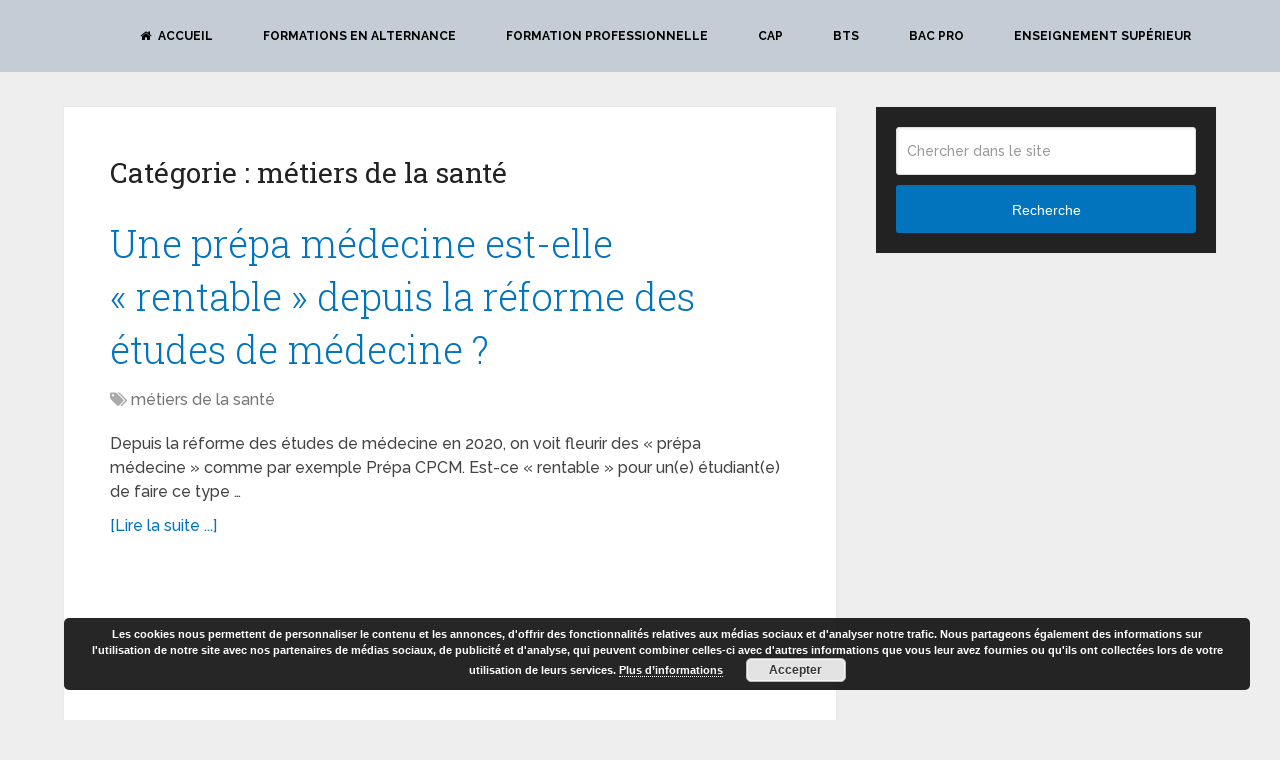

--- FILE ---
content_type: text/html; charset=UTF-8
request_url: https://www.formation-et-cours.com/category/metiers-de-la-sante/
body_size: 17287
content:
<!DOCTYPE html>
<html class="no-js" dir="ltr" lang="fr-FR" prefix="og: https://ogp.me/ns#">

<head itemscope itemtype="http://schema.org/WebSite">
	<meta charset="UTF-8">
	<!-- Always force latest IE rendering engine (even in intranet) & Chrome Frame -->
	<!--[if IE ]>
	<meta http-equiv="X-UA-Compatible" content="IE=edge,chrome=1">
	<![endif]-->
	<link rel="profile" href="https://gmpg.org/xfn/11" />
	
					<link rel="icon" href="https://www.formation-et-cours.com/wp-content/uploads/2012/10/formation-cours.jpg" type="image/x-icon" />
		
					<!-- IE10 Tile.-->
			<meta name="msapplication-TileColor" content="#FFFFFF">
			<meta name="msapplication-TileImage" content="https://www.formation-et-cours.com/wp-content/uploads/2012/10/formation-cours.jpg">
		
					<!--iOS/android/handheld specific -->
			<link rel="apple-touch-icon-precomposed" href="https://www.formation-et-cours.com/wp-content/uploads/2012/10/formation-cours.jpg" />
		
					<meta name="viewport" content="width=device-width, initial-scale=1">
			<meta name="apple-mobile-web-app-capable" content="yes">
			<meta name="apple-mobile-web-app-status-bar-style" content="black">
		
							
		<meta itemprop="name" content="FORMATION ET COURS" />

					<link rel="pingback" href="https://www.formation-et-cours.com/xmlrpc.php" />
	<title>métiers de la santé - FORMATION ET COURS</title>

		<!-- All in One SEO Pro 4.9.3 - aioseo.com -->
	<link rel="canonical" href="https://www.formation-et-cours.com/category/metiers-de-la-sante/" />
	<link rel="next" href="https://www.formation-et-cours.com/category/metiers-de-la-sante/page/2/" />
	<meta name="generator" content="All in One SEO Pro (AIOSEO) 4.9.3" />
		<meta property="og:locale" content="fr_FR" />
		<meta property="og:site_name" content="FORMATION ET COURS -" />
		<meta property="og:type" content="article" />
		<meta property="og:title" content="métiers de la santé - FORMATION ET COURS" />
		<meta property="og:url" content="https://www.formation-et-cours.com/category/metiers-de-la-sante/" />
		<meta name="twitter:card" content="summary_large_image" />
		<meta name="twitter:title" content="métiers de la santé - FORMATION ET COURS" />
		<script type="application/ld+json" class="aioseo-schema">
			{"@context":"https:\/\/schema.org","@graph":[{"@type":"BreadcrumbList","@id":"https:\/\/www.formation-et-cours.com\/category\/metiers-de-la-sante\/#breadcrumblist","itemListElement":[{"@type":"ListItem","@id":"https:\/\/www.formation-et-cours.com#listItem","position":1,"name":"Accueil","item":"https:\/\/www.formation-et-cours.com","nextItem":{"@type":"ListItem","@id":"https:\/\/www.formation-et-cours.com\/category\/metiers-de-la-sante\/#listItem","name":"m\u00e9tiers de la sant\u00e9"}},{"@type":"ListItem","@id":"https:\/\/www.formation-et-cours.com\/category\/metiers-de-la-sante\/#listItem","position":2,"name":"m\u00e9tiers de la sant\u00e9","previousItem":{"@type":"ListItem","@id":"https:\/\/www.formation-et-cours.com#listItem","name":"Accueil"}}]},{"@type":"CollectionPage","@id":"https:\/\/www.formation-et-cours.com\/category\/metiers-de-la-sante\/#collectionpage","url":"https:\/\/www.formation-et-cours.com\/category\/metiers-de-la-sante\/","name":"m\u00e9tiers de la sant\u00e9 - FORMATION ET COURS","inLanguage":"fr-FR","isPartOf":{"@id":"https:\/\/www.formation-et-cours.com\/#website"},"breadcrumb":{"@id":"https:\/\/www.formation-et-cours.com\/category\/metiers-de-la-sante\/#breadcrumblist"}},{"@type":"Organization","@id":"https:\/\/www.formation-et-cours.com\/#organization","name":"FORMATION ET COURS","url":"https:\/\/www.formation-et-cours.com\/"},{"@type":"WebSite","@id":"https:\/\/www.formation-et-cours.com\/#website","url":"https:\/\/www.formation-et-cours.com\/","name":"FORMATION ET COURS","inLanguage":"fr-FR","publisher":{"@id":"https:\/\/www.formation-et-cours.com\/#organization"}}]}
		</script>
		<!-- All in One SEO Pro -->

<script type="text/javascript">document.documentElement.className = document.documentElement.className.replace( /\bno-js\b/,'js' );</script><link rel='dns-prefetch' href='//www.formation-et-cours.com' />
<link rel="alternate" type="application/rss+xml" title="FORMATION ET COURS &raquo; Flux" href="https://www.formation-et-cours.com/feed/" />
<link rel="alternate" type="application/rss+xml" title="FORMATION ET COURS &raquo; Flux des commentaires" href="https://www.formation-et-cours.com/comments/feed/" />
<link rel="alternate" type="application/rss+xml" title="FORMATION ET COURS &raquo; Flux de la catégorie métiers de la santé" href="https://www.formation-et-cours.com/category/metiers-de-la-sante/feed/" />
<style id='wp-img-auto-sizes-contain-inline-css' type='text/css'>
img:is([sizes=auto i],[sizes^="auto," i]){contain-intrinsic-size:3000px 1500px}
/*# sourceURL=wp-img-auto-sizes-contain-inline-css */
</style>
<style id='wp-emoji-styles-inline-css' type='text/css'>

	img.wp-smiley, img.emoji {
		display: inline !important;
		border: none !important;
		box-shadow: none !important;
		height: 1em !important;
		width: 1em !important;
		margin: 0 0.07em !important;
		vertical-align: -0.1em !important;
		background: none !important;
		padding: 0 !important;
	}
/*# sourceURL=wp-emoji-styles-inline-css */
</style>
<style id='wp-block-library-inline-css' type='text/css'>
:root{--wp-block-synced-color:#7a00df;--wp-block-synced-color--rgb:122,0,223;--wp-bound-block-color:var(--wp-block-synced-color);--wp-editor-canvas-background:#ddd;--wp-admin-theme-color:#007cba;--wp-admin-theme-color--rgb:0,124,186;--wp-admin-theme-color-darker-10:#006ba1;--wp-admin-theme-color-darker-10--rgb:0,107,160.5;--wp-admin-theme-color-darker-20:#005a87;--wp-admin-theme-color-darker-20--rgb:0,90,135;--wp-admin-border-width-focus:2px}@media (min-resolution:192dpi){:root{--wp-admin-border-width-focus:1.5px}}.wp-element-button{cursor:pointer}:root .has-very-light-gray-background-color{background-color:#eee}:root .has-very-dark-gray-background-color{background-color:#313131}:root .has-very-light-gray-color{color:#eee}:root .has-very-dark-gray-color{color:#313131}:root .has-vivid-green-cyan-to-vivid-cyan-blue-gradient-background{background:linear-gradient(135deg,#00d084,#0693e3)}:root .has-purple-crush-gradient-background{background:linear-gradient(135deg,#34e2e4,#4721fb 50%,#ab1dfe)}:root .has-hazy-dawn-gradient-background{background:linear-gradient(135deg,#faaca8,#dad0ec)}:root .has-subdued-olive-gradient-background{background:linear-gradient(135deg,#fafae1,#67a671)}:root .has-atomic-cream-gradient-background{background:linear-gradient(135deg,#fdd79a,#004a59)}:root .has-nightshade-gradient-background{background:linear-gradient(135deg,#330968,#31cdcf)}:root .has-midnight-gradient-background{background:linear-gradient(135deg,#020381,#2874fc)}:root{--wp--preset--font-size--normal:16px;--wp--preset--font-size--huge:42px}.has-regular-font-size{font-size:1em}.has-larger-font-size{font-size:2.625em}.has-normal-font-size{font-size:var(--wp--preset--font-size--normal)}.has-huge-font-size{font-size:var(--wp--preset--font-size--huge)}.has-text-align-center{text-align:center}.has-text-align-left{text-align:left}.has-text-align-right{text-align:right}.has-fit-text{white-space:nowrap!important}#end-resizable-editor-section{display:none}.aligncenter{clear:both}.items-justified-left{justify-content:flex-start}.items-justified-center{justify-content:center}.items-justified-right{justify-content:flex-end}.items-justified-space-between{justify-content:space-between}.screen-reader-text{border:0;clip-path:inset(50%);height:1px;margin:-1px;overflow:hidden;padding:0;position:absolute;width:1px;word-wrap:normal!important}.screen-reader-text:focus{background-color:#ddd;clip-path:none;color:#444;display:block;font-size:1em;height:auto;left:5px;line-height:normal;padding:15px 23px 14px;text-decoration:none;top:5px;width:auto;z-index:100000}html :where(.has-border-color){border-style:solid}html :where([style*=border-top-color]){border-top-style:solid}html :where([style*=border-right-color]){border-right-style:solid}html :where([style*=border-bottom-color]){border-bottom-style:solid}html :where([style*=border-left-color]){border-left-style:solid}html :where([style*=border-width]){border-style:solid}html :where([style*=border-top-width]){border-top-style:solid}html :where([style*=border-right-width]){border-right-style:solid}html :where([style*=border-bottom-width]){border-bottom-style:solid}html :where([style*=border-left-width]){border-left-style:solid}html :where(img[class*=wp-image-]){height:auto;max-width:100%}:where(figure){margin:0 0 1em}html :where(.is-position-sticky){--wp-admin--admin-bar--position-offset:var(--wp-admin--admin-bar--height,0px)}@media screen and (max-width:600px){html :where(.is-position-sticky){--wp-admin--admin-bar--position-offset:0px}}

/*# sourceURL=wp-block-library-inline-css */
</style><style id='wp-block-heading-inline-css' type='text/css'>
h1:where(.wp-block-heading).has-background,h2:where(.wp-block-heading).has-background,h3:where(.wp-block-heading).has-background,h4:where(.wp-block-heading).has-background,h5:where(.wp-block-heading).has-background,h6:where(.wp-block-heading).has-background{padding:1.25em 2.375em}h1.has-text-align-left[style*=writing-mode]:where([style*=vertical-lr]),h1.has-text-align-right[style*=writing-mode]:where([style*=vertical-rl]),h2.has-text-align-left[style*=writing-mode]:where([style*=vertical-lr]),h2.has-text-align-right[style*=writing-mode]:where([style*=vertical-rl]),h3.has-text-align-left[style*=writing-mode]:where([style*=vertical-lr]),h3.has-text-align-right[style*=writing-mode]:where([style*=vertical-rl]),h4.has-text-align-left[style*=writing-mode]:where([style*=vertical-lr]),h4.has-text-align-right[style*=writing-mode]:where([style*=vertical-rl]),h5.has-text-align-left[style*=writing-mode]:where([style*=vertical-lr]),h5.has-text-align-right[style*=writing-mode]:where([style*=vertical-rl]),h6.has-text-align-left[style*=writing-mode]:where([style*=vertical-lr]),h6.has-text-align-right[style*=writing-mode]:where([style*=vertical-rl]){rotate:180deg}
/*# sourceURL=https://www.formation-et-cours.com/wp-includes/blocks/heading/style.min.css */
</style>
<style id='wp-block-paragraph-inline-css' type='text/css'>
.is-small-text{font-size:.875em}.is-regular-text{font-size:1em}.is-large-text{font-size:2.25em}.is-larger-text{font-size:3em}.has-drop-cap:not(:focus):first-letter{float:left;font-size:8.4em;font-style:normal;font-weight:100;line-height:.68;margin:.05em .1em 0 0;text-transform:uppercase}body.rtl .has-drop-cap:not(:focus):first-letter{float:none;margin-left:.1em}p.has-drop-cap.has-background{overflow:hidden}:root :where(p.has-background){padding:1.25em 2.375em}:where(p.has-text-color:not(.has-link-color)) a{color:inherit}p.has-text-align-left[style*="writing-mode:vertical-lr"],p.has-text-align-right[style*="writing-mode:vertical-rl"]{rotate:180deg}
/*# sourceURL=https://www.formation-et-cours.com/wp-includes/blocks/paragraph/style.min.css */
</style>
<style id='global-styles-inline-css' type='text/css'>
:root{--wp--preset--aspect-ratio--square: 1;--wp--preset--aspect-ratio--4-3: 4/3;--wp--preset--aspect-ratio--3-4: 3/4;--wp--preset--aspect-ratio--3-2: 3/2;--wp--preset--aspect-ratio--2-3: 2/3;--wp--preset--aspect-ratio--16-9: 16/9;--wp--preset--aspect-ratio--9-16: 9/16;--wp--preset--color--black: #000000;--wp--preset--color--cyan-bluish-gray: #abb8c3;--wp--preset--color--white: #ffffff;--wp--preset--color--pale-pink: #f78da7;--wp--preset--color--vivid-red: #cf2e2e;--wp--preset--color--luminous-vivid-orange: #ff6900;--wp--preset--color--luminous-vivid-amber: #fcb900;--wp--preset--color--light-green-cyan: #7bdcb5;--wp--preset--color--vivid-green-cyan: #00d084;--wp--preset--color--pale-cyan-blue: #8ed1fc;--wp--preset--color--vivid-cyan-blue: #0693e3;--wp--preset--color--vivid-purple: #9b51e0;--wp--preset--gradient--vivid-cyan-blue-to-vivid-purple: linear-gradient(135deg,rgb(6,147,227) 0%,rgb(155,81,224) 100%);--wp--preset--gradient--light-green-cyan-to-vivid-green-cyan: linear-gradient(135deg,rgb(122,220,180) 0%,rgb(0,208,130) 100%);--wp--preset--gradient--luminous-vivid-amber-to-luminous-vivid-orange: linear-gradient(135deg,rgb(252,185,0) 0%,rgb(255,105,0) 100%);--wp--preset--gradient--luminous-vivid-orange-to-vivid-red: linear-gradient(135deg,rgb(255,105,0) 0%,rgb(207,46,46) 100%);--wp--preset--gradient--very-light-gray-to-cyan-bluish-gray: linear-gradient(135deg,rgb(238,238,238) 0%,rgb(169,184,195) 100%);--wp--preset--gradient--cool-to-warm-spectrum: linear-gradient(135deg,rgb(74,234,220) 0%,rgb(151,120,209) 20%,rgb(207,42,186) 40%,rgb(238,44,130) 60%,rgb(251,105,98) 80%,rgb(254,248,76) 100%);--wp--preset--gradient--blush-light-purple: linear-gradient(135deg,rgb(255,206,236) 0%,rgb(152,150,240) 100%);--wp--preset--gradient--blush-bordeaux: linear-gradient(135deg,rgb(254,205,165) 0%,rgb(254,45,45) 50%,rgb(107,0,62) 100%);--wp--preset--gradient--luminous-dusk: linear-gradient(135deg,rgb(255,203,112) 0%,rgb(199,81,192) 50%,rgb(65,88,208) 100%);--wp--preset--gradient--pale-ocean: linear-gradient(135deg,rgb(255,245,203) 0%,rgb(182,227,212) 50%,rgb(51,167,181) 100%);--wp--preset--gradient--electric-grass: linear-gradient(135deg,rgb(202,248,128) 0%,rgb(113,206,126) 100%);--wp--preset--gradient--midnight: linear-gradient(135deg,rgb(2,3,129) 0%,rgb(40,116,252) 100%);--wp--preset--font-size--small: 13px;--wp--preset--font-size--medium: 20px;--wp--preset--font-size--large: 36px;--wp--preset--font-size--x-large: 42px;--wp--preset--spacing--20: 0.44rem;--wp--preset--spacing--30: 0.67rem;--wp--preset--spacing--40: 1rem;--wp--preset--spacing--50: 1.5rem;--wp--preset--spacing--60: 2.25rem;--wp--preset--spacing--70: 3.38rem;--wp--preset--spacing--80: 5.06rem;--wp--preset--shadow--natural: 6px 6px 9px rgba(0, 0, 0, 0.2);--wp--preset--shadow--deep: 12px 12px 50px rgba(0, 0, 0, 0.4);--wp--preset--shadow--sharp: 6px 6px 0px rgba(0, 0, 0, 0.2);--wp--preset--shadow--outlined: 6px 6px 0px -3px rgb(255, 255, 255), 6px 6px rgb(0, 0, 0);--wp--preset--shadow--crisp: 6px 6px 0px rgb(0, 0, 0);}:where(.is-layout-flex){gap: 0.5em;}:where(.is-layout-grid){gap: 0.5em;}body .is-layout-flex{display: flex;}.is-layout-flex{flex-wrap: wrap;align-items: center;}.is-layout-flex > :is(*, div){margin: 0;}body .is-layout-grid{display: grid;}.is-layout-grid > :is(*, div){margin: 0;}:where(.wp-block-columns.is-layout-flex){gap: 2em;}:where(.wp-block-columns.is-layout-grid){gap: 2em;}:where(.wp-block-post-template.is-layout-flex){gap: 1.25em;}:where(.wp-block-post-template.is-layout-grid){gap: 1.25em;}.has-black-color{color: var(--wp--preset--color--black) !important;}.has-cyan-bluish-gray-color{color: var(--wp--preset--color--cyan-bluish-gray) !important;}.has-white-color{color: var(--wp--preset--color--white) !important;}.has-pale-pink-color{color: var(--wp--preset--color--pale-pink) !important;}.has-vivid-red-color{color: var(--wp--preset--color--vivid-red) !important;}.has-luminous-vivid-orange-color{color: var(--wp--preset--color--luminous-vivid-orange) !important;}.has-luminous-vivid-amber-color{color: var(--wp--preset--color--luminous-vivid-amber) !important;}.has-light-green-cyan-color{color: var(--wp--preset--color--light-green-cyan) !important;}.has-vivid-green-cyan-color{color: var(--wp--preset--color--vivid-green-cyan) !important;}.has-pale-cyan-blue-color{color: var(--wp--preset--color--pale-cyan-blue) !important;}.has-vivid-cyan-blue-color{color: var(--wp--preset--color--vivid-cyan-blue) !important;}.has-vivid-purple-color{color: var(--wp--preset--color--vivid-purple) !important;}.has-black-background-color{background-color: var(--wp--preset--color--black) !important;}.has-cyan-bluish-gray-background-color{background-color: var(--wp--preset--color--cyan-bluish-gray) !important;}.has-white-background-color{background-color: var(--wp--preset--color--white) !important;}.has-pale-pink-background-color{background-color: var(--wp--preset--color--pale-pink) !important;}.has-vivid-red-background-color{background-color: var(--wp--preset--color--vivid-red) !important;}.has-luminous-vivid-orange-background-color{background-color: var(--wp--preset--color--luminous-vivid-orange) !important;}.has-luminous-vivid-amber-background-color{background-color: var(--wp--preset--color--luminous-vivid-amber) !important;}.has-light-green-cyan-background-color{background-color: var(--wp--preset--color--light-green-cyan) !important;}.has-vivid-green-cyan-background-color{background-color: var(--wp--preset--color--vivid-green-cyan) !important;}.has-pale-cyan-blue-background-color{background-color: var(--wp--preset--color--pale-cyan-blue) !important;}.has-vivid-cyan-blue-background-color{background-color: var(--wp--preset--color--vivid-cyan-blue) !important;}.has-vivid-purple-background-color{background-color: var(--wp--preset--color--vivid-purple) !important;}.has-black-border-color{border-color: var(--wp--preset--color--black) !important;}.has-cyan-bluish-gray-border-color{border-color: var(--wp--preset--color--cyan-bluish-gray) !important;}.has-white-border-color{border-color: var(--wp--preset--color--white) !important;}.has-pale-pink-border-color{border-color: var(--wp--preset--color--pale-pink) !important;}.has-vivid-red-border-color{border-color: var(--wp--preset--color--vivid-red) !important;}.has-luminous-vivid-orange-border-color{border-color: var(--wp--preset--color--luminous-vivid-orange) !important;}.has-luminous-vivid-amber-border-color{border-color: var(--wp--preset--color--luminous-vivid-amber) !important;}.has-light-green-cyan-border-color{border-color: var(--wp--preset--color--light-green-cyan) !important;}.has-vivid-green-cyan-border-color{border-color: var(--wp--preset--color--vivid-green-cyan) !important;}.has-pale-cyan-blue-border-color{border-color: var(--wp--preset--color--pale-cyan-blue) !important;}.has-vivid-cyan-blue-border-color{border-color: var(--wp--preset--color--vivid-cyan-blue) !important;}.has-vivid-purple-border-color{border-color: var(--wp--preset--color--vivid-purple) !important;}.has-vivid-cyan-blue-to-vivid-purple-gradient-background{background: var(--wp--preset--gradient--vivid-cyan-blue-to-vivid-purple) !important;}.has-light-green-cyan-to-vivid-green-cyan-gradient-background{background: var(--wp--preset--gradient--light-green-cyan-to-vivid-green-cyan) !important;}.has-luminous-vivid-amber-to-luminous-vivid-orange-gradient-background{background: var(--wp--preset--gradient--luminous-vivid-amber-to-luminous-vivid-orange) !important;}.has-luminous-vivid-orange-to-vivid-red-gradient-background{background: var(--wp--preset--gradient--luminous-vivid-orange-to-vivid-red) !important;}.has-very-light-gray-to-cyan-bluish-gray-gradient-background{background: var(--wp--preset--gradient--very-light-gray-to-cyan-bluish-gray) !important;}.has-cool-to-warm-spectrum-gradient-background{background: var(--wp--preset--gradient--cool-to-warm-spectrum) !important;}.has-blush-light-purple-gradient-background{background: var(--wp--preset--gradient--blush-light-purple) !important;}.has-blush-bordeaux-gradient-background{background: var(--wp--preset--gradient--blush-bordeaux) !important;}.has-luminous-dusk-gradient-background{background: var(--wp--preset--gradient--luminous-dusk) !important;}.has-pale-ocean-gradient-background{background: var(--wp--preset--gradient--pale-ocean) !important;}.has-electric-grass-gradient-background{background: var(--wp--preset--gradient--electric-grass) !important;}.has-midnight-gradient-background{background: var(--wp--preset--gradient--midnight) !important;}.has-small-font-size{font-size: var(--wp--preset--font-size--small) !important;}.has-medium-font-size{font-size: var(--wp--preset--font-size--medium) !important;}.has-large-font-size{font-size: var(--wp--preset--font-size--large) !important;}.has-x-large-font-size{font-size: var(--wp--preset--font-size--x-large) !important;}
/*# sourceURL=global-styles-inline-css */
</style>

<style id='classic-theme-styles-inline-css' type='text/css'>
/*! This file is auto-generated */
.wp-block-button__link{color:#fff;background-color:#32373c;border-radius:9999px;box-shadow:none;text-decoration:none;padding:calc(.667em + 2px) calc(1.333em + 2px);font-size:1.125em}.wp-block-file__button{background:#32373c;color:#fff;text-decoration:none}
/*# sourceURL=/wp-includes/css/classic-themes.min.css */
</style>
<link rel='stylesheet' id='tablepress-default-css' href='https://www.formation-et-cours.com/wp-content/plugins/tablepress/css/build/default.css' type='text/css' media='all' />
<link rel='stylesheet' id='schema-stylesheet-css' href='https://www.formation-et-cours.com/wp-content/themes/mts_schema/style.css' type='text/css' media='all' />
<style id='schema-stylesheet-inline-css' type='text/css'>

		body {background-color:#eeeeee;}
		.main-header.regular_header, .regular_header #primary-navigation .navigation ul ul li {background-color:#ffffff;}
		.main-header.logo_in_nav_header, .logo_in_nav_header #primary-navigation .navigation ul ul li {background-color:#ffffff;}
		body {background-color:#eeeeee;}
		.pace .pace-progress, #mobile-menu-wrapper ul li a:hover, .pagination .page-numbers.current, .pagination a:hover, .single .pagination a:hover .current { background: #0274BE; }
		.postauthor h5, .textwidget a, .pnavigation2 a, .sidebar.c-4-12 a:hover, footer .widget li a:hover, .sidebar.c-4-12 a:hover, .reply a, .title a:hover, .post-info a:hover, .widget .thecomment, #tabber .inside li a:hover, .readMore a:hover, .fn a, a, a:hover, #secondary-navigation .navigation ul li a:hover, .readMore a, #primary-navigation a:hover, #secondary-navigation .navigation ul .current-menu-item a, .widget .wp_review_tab_widget_content a, .sidebar .wpt_widget_content a { color:#0274BE; }
		a#pull, #commentform input#submit, #mtscontact_submit, .mts-subscribe input[type='submit'], .widget_product_search input[type='submit'], #move-to-top:hover, .currenttext, .pagination a:hover, .pagination .nav-previous a:hover, .pagination .nav-next a:hover, #load-posts a:hover, .single .pagination a:hover .currenttext, .single .pagination > .current .currenttext, #tabber ul.tabs li a.selected, .tagcloud a, .wp-block-tag-cloud a, .navigation ul .sfHover a, .woocommerce a.button, .woocommerce-page a.button, .woocommerce button.button, .woocommerce-page button.button, .woocommerce input.button, .woocommerce-page input.button, .woocommerce #respond input#submit, .woocommerce-page #respond input#submit, .woocommerce #content input.button, .woocommerce-page #content input.button, .woocommerce .bypostauthor:after, #searchsubmit, .woocommerce nav.woocommerce-pagination ul li span.current, .woocommerce-page nav.woocommerce-pagination ul li span.current, .woocommerce #content nav.woocommerce-pagination ul li span.current, .woocommerce-page #content nav.woocommerce-pagination ul li span.current, .woocommerce nav.woocommerce-pagination ul li a:hover, .woocommerce-page nav.woocommerce-pagination ul li a:hover, .woocommerce #content nav.woocommerce-pagination ul li a:hover, .woocommerce-page #content nav.woocommerce-pagination ul li a:hover, .woocommerce nav.woocommerce-pagination ul li a:focus, .woocommerce-page nav.woocommerce-pagination ul li a:focus, .woocommerce #content nav.woocommerce-pagination ul li a:focus, .woocommerce-page #content nav.woocommerce-pagination ul li a:focus, .woocommerce a.button, .woocommerce-page a.button, .woocommerce button.button, .woocommerce-page button.button, .woocommerce input.button, .woocommerce-page input.button, .woocommerce #respond input#submit, .woocommerce-page #respond input#submit, .woocommerce #content input.button, .woocommerce-page #content input.button, .latestPost-review-wrapper, .latestPost .review-type-circle.latestPost-review-wrapper, #wpmm-megamenu .review-total-only, .sbutton, #searchsubmit, .widget .wpt_widget_content #tags-tab-content ul li a, .widget .review-total-only.large-thumb, #add_payment_method .wc-proceed-to-checkout a.checkout-button, .woocommerce-cart .wc-proceed-to-checkout a.checkout-button, .woocommerce-checkout .wc-proceed-to-checkout a.checkout-button, .woocommerce #respond input#submit.alt:hover, .woocommerce a.button.alt:hover, .woocommerce button.button.alt:hover, .woocommerce input.button.alt:hover, .woocommerce #respond input#submit.alt, .woocommerce a.button.alt, .woocommerce button.button.alt, .woocommerce input.button.alt, .woocommerce-account .woocommerce-MyAccount-navigation li.is-active, .woocommerce-product-search button[type='submit'], .woocommerce .woocommerce-widget-layered-nav-dropdown__submit, .wp-block-search .wp-block-search__button { background-color:#0274BE; color: #fff!important; }
		.related-posts .title a:hover, .latestPost .title a { color: #0274BE; }
		.navigation #wpmm-megamenu .wpmm-pagination a { background-color: #0274BE!important; }
		#header .sbutton, #secondary-navigation .ajax-search-results li a:hover { color: #0274BE!important; }
		footer {background-color:#222222; }
		
		.copyrights { background-color: #ffffff; }
		.flex-control-thumbs .flex-active{ border-top:3px solid #0274BE;}
		.wpmm-megamenu-showing.wpmm-light-scheme { background-color:#0274BE!important; }
		.regular_header #header {background-color:; }
		.logo_in_nav_header #header {background-color:; }
		
		
		
		
		.logo-wrap, .widget-header { display: none; }
		.navigation { border-top: 0; }
		#header { min-height: 47px; }
		
		@media screen and (max-width: 622px){
.small-header {
    display: none;
}}
.vanilla-pdf-embed{
height:600px!important;
}
#header {
    background: #c4cdd6;
}
ul.ajax-search-results img, ul.ajax-search-results .meta {
    display: none;
}
	
/*# sourceURL=schema-stylesheet-inline-css */
</style>
<link rel='stylesheet' id='responsive-css' href='https://www.formation-et-cours.com/wp-content/themes/mts_schema/css/responsive.css' type='text/css' media='all' />
<link rel='stylesheet' id='fontawesome-css' href='https://www.formation-et-cours.com/wp-content/themes/mts_schema/css/font-awesome.min.css' type='text/css' media='all' />
<script type="text/javascript" src="https://www.formation-et-cours.com/wp-includes/js/jquery/jquery.min.js" id="jquery-core-js"></script>
<script type="text/javascript" src="https://www.formation-et-cours.com/wp-includes/js/jquery/jquery-migrate.min.js" id="jquery-migrate-js"></script>
<link rel="https://api.w.org/" href="https://www.formation-et-cours.com/wp-json/" /><link rel="alternate" title="JSON" type="application/json" href="https://www.formation-et-cours.com/wp-json/wp/v2/categories/433" /><link rel="EditURI" type="application/rsd+xml" title="RSD" href="https://www.formation-et-cours.com/xmlrpc.php?rsd" />
<link href="//fonts.googleapis.com/css?family=Roboto+Slab:normal|Raleway:500|Raleway:700|Roboto+Slab:300&amp;subset=latin&display=swap" rel="stylesheet" type="text/css">
<style type="text/css">
#logo a { font-family: 'Roboto Slab'; font-weight: normal; font-size: 32px; color: #222222;text-transform: uppercase; }
#primary-navigation a { font-family: 'Raleway'; font-weight: 500; font-size: 13px; color: #777777; }
#secondary-navigation a { font-family: 'Raleway'; font-weight: 700; font-size: 12px; color: #000000;text-transform: uppercase; }
.latestPost .title a { font-family: 'Roboto Slab'; font-weight: 300; font-size: 38px; color: #0274be; }
.single-title { font-family: 'Roboto Slab'; font-weight: 300; font-size: 38px; color: #222222; }
body { font-family: 'Raleway'; font-weight: 500; font-size: 16px; color: #444444; }
#sidebar .widget h3 { font-family: 'Roboto Slab'; font-weight: normal; font-size: 20px; color: #222222;text-transform: uppercase; }
#sidebar .widget { font-family: 'Raleway'; font-weight: 500; font-size: 16px; color: #444444; }
.footer-widgets h3 { font-family: 'Roboto Slab'; font-weight: normal; font-size: 18px; color: #ffffff;text-transform: uppercase; }
.f-widget a, footer .wpt_widget_content a, footer .wp_review_tab_widget_content a, footer .wpt_tab_widget_content a, footer .widget .wp_review_tab_widget_content a { font-family: 'Raleway'; font-weight: 500; font-size: 16px; color: #999999; }
.footer-widgets, .f-widget .top-posts .comment_num, footer .meta, footer .twitter_time, footer .widget .wpt_widget_content .wpt-postmeta, footer .widget .wpt_comment_content, footer .widget .wpt_excerpt, footer .wp_review_tab_widget_content .wp-review-tab-postmeta, footer .advanced-recent-posts p, footer .popular-posts p, footer .category-posts p { font-family: 'Raleway'; font-weight: 500; font-size: 16px; color: #777777; }
#copyright-note { font-family: 'Raleway'; font-weight: 500; font-size: 14px; color: #7e7d7d; }
h1 { font-family: 'Roboto Slab'; font-weight: normal; font-size: 28px; color: #222222; }
h2 { font-family: 'Roboto Slab'; font-weight: normal; font-size: 24px; color: #222222; }
h3 { font-family: 'Roboto Slab'; font-weight: normal; font-size: 22px; color: #222222; }
h4 { font-family: 'Roboto Slab'; font-weight: normal; font-size: 20px; color: #222222; }
h5 { font-family: 'Roboto Slab'; font-weight: normal; font-size: 18px; color: #222222; }
h6 { font-family: 'Roboto Slab'; font-weight: normal; font-size: 16px; color: #222222; }
</style>
<script>
jQuery(function($){
    jQuery('.widget h3').each(function(){
        jQuery(this).replaceWith( "<p clas='widget-title'>" + jQuery(this).html() + "</p>" );
    });
});
jQuery(function($){
    jQuery('#respond h4').each(function(){
        jQuery(this).replaceWith( "<p>" + jQuery(this).html() + "</p>" );
    });
});
jQuery(function($){
    jQuery('#respond h3').each(function(){
        jQuery(this).replaceWith( "<p>" + jQuery(this).html() + "</p>" );
    });
});
</script>
<script>
    jQuery(function($){
            jQuery( "#respond > .title" ).insertAfter( jQuery( "#respond.comment-respond > h4 span" ) );
    });    
</script>

<script data-ad-client="ca-pub-3931091111073843" async src="https://pagead2.googlesyndication.com/pagead/js/adsbygoogle.js"></script><link rel='stylesheet' id='basecss-css' href='https://www.formation-et-cours.com/wp-content/plugins/eu-cookie-law/css/style.css' type='text/css' media='all' />
</head>

<body data-rsssl=1 id="blog" class="archive category category-metiers-de-la-sante category-433 wp-embed-responsive wp-theme-mts_schema main" itemscope itemtype="http://schema.org/WebPage">
	<div class="main-container">
		
									<header id="site-header" class="main-header logo_in_nav_header" role="banner" itemscope itemtype="http://schema.org/WPHeader">
											<div id="header">
												<div class="container">
															<div class="logo-wrap">
																				<h2 id="logo" class="image-logo" itemprop="headline">
												<a href="https://www.formation-et-cours.com"><img src="https://www.formation-et-cours.com/wp-content/uploads/2012/10/formation-cours.jpg" alt="FORMATION ET COURS" width="134" height="98" /></a>
											</h2><!-- END #logo -->
																			</div>
							
							<div id="secondary-navigation" class="secondary-navigation" role="navigation" itemscope itemtype="http://schema.org/SiteNavigationElement">
								<a href="#" id="pull" class="toggle-mobile-menu">Menu</a>
																	<nav class="navigation clearfix mobile-menu-wrapper">
										<ul id="menu-formation-education-et-cours" class="menu clearfix"><li id="menu-item-18100" class="menu-item menu-item-type-custom menu-item-object-custom menu-item-home menu-item-18100"><a href="https://www.formation-et-cours.com"><i class="fa fa-home"></i> Accueil</a></li>
<li id="menu-item-18094" class="menu-item menu-item-type-taxonomy menu-item-object-category menu-item-18094"><a href="https://www.formation-et-cours.com/category/formations-en-alternance/">Formations en alternance</a></li>
<li id="menu-item-18095" class="menu-item menu-item-type-taxonomy menu-item-object-category menu-item-18095"><a href="https://www.formation-et-cours.com/category/formation-professionnelle/">Formation professionnelle</a></li>
<li id="menu-item-18096" class="menu-item menu-item-type-taxonomy menu-item-object-category menu-item-18096"><a href="https://www.formation-et-cours.com/category/cap/">CAP</a></li>
<li id="menu-item-18097" class="menu-item menu-item-type-taxonomy menu-item-object-category menu-item-18097"><a href="https://www.formation-et-cours.com/category/bts/">BTS</a></li>
<li id="menu-item-18098" class="menu-item menu-item-type-taxonomy menu-item-object-category menu-item-18098"><a href="https://www.formation-et-cours.com/category/bac/">BAC PRO</a></li>
<li id="menu-item-18099" class="menu-item menu-item-type-taxonomy menu-item-object-category menu-item-18099"><a href="https://www.formation-et-cours.com/category/enseignement-superieur/">Enseignement Supérieur</a></li>
</ul>									</nav>
															</div>
						</div><!--.container-->
					</div>
					</header>
					

			
<div id="page">
	<div class="article">
					<div id="content_box">
				<h1 class="postsby">
					<span>Catégorie : <span>métiers de la santé</span></span>
				</h1>
										<article class="latestPost excerpt">
									<header>
			<h2 class="title front-view-title"><a href="https://www.formation-et-cours.com/une-prepa-medecine-est-elle-rentable-depuis-la-reforme-etude-de-medecine/" title="Une prépa médecine est-elle « rentable » depuis la réforme des études de médecine ?">Une prépa médecine est-elle « rentable » depuis la réforme des études de médecine ?</a></h2>
						<div class="post-info">
								<span class="thecategory"><i class="fa fa-tags"></i> <a href="https://www.formation-et-cours.com/category/metiers-de-la-sante/" title="View all posts in métiers de la santé">métiers de la santé</a></span>
							</div>
					</header>

					<div class="front-view-content">
				Depuis la réforme des études de médecine en 2020, on voit fleurir des « prépa médecine » comme par exemple Prépa CPCM. Est-ce « rentable » pour un(e) étudiant(e) de faire ce type&nbsp;&hellip;			</div>
					<div class="readMore">
			<a href="https://www.formation-et-cours.com/une-prepa-medecine-est-elle-rentable-depuis-la-reforme-etude-de-medecine/" title="Une prépa médecine est-elle « rentable » depuis la réforme des études de médecine ?">
				[Lire la suite ...]			</a>
		</div>
								</article><!--.post excerpt-->
						<div class='code-block code-block-5' style='margin: 8px 0; clear: both;'>
<script async src="https://pagead2.googlesyndication.com/pagead/js/adsbygoogle.js?client=ca-pub-3931091111073843"
     crossorigin="anonymous"></script>
<!-- form336 -->
<ins class="adsbygoogle"
     style="display:block"
     data-ad-client="ca-pub-3931091111073843"
     data-ad-slot="7160462590"
     data-ad-format="auto"></ins>
<script>
     (adsbygoogle = window.adsbygoogle || []).push({});
</script></div>
						<article class="latestPost excerpt">
									<header>
			<h2 class="title front-view-title"><a href="https://www.formation-et-cours.com/cours-de-preparation-au-pass-examen-dentree-en-deuxieme-annee-de-medecine/" title="Cours de préparation au PASS (examen d&rsquo;entrée en deuxième année de médecine)">Cours de préparation au PASS (examen d&rsquo;entrée en deuxième année de médecine)</a></h2>
						<div class="post-info">
								<span class="thecategory"><i class="fa fa-tags"></i> <a href="https://www.formation-et-cours.com/category/metiers-de-la-sante/" title="View all posts in métiers de la santé">métiers de la santé</a>, <a href="https://www.formation-et-cours.com/category/pharmacie/" title="View all posts in PHARMACIE">PHARMACIE</a>, <a href="https://www.formation-et-cours.com/category/prepas/" title="View all posts in Prepas">Prepas</a></span>
							</div>
					</header>

					<div class="front-view-content">
				La réforme des études de médecine a supprimé le système du concours PACES pour un système différent d&rsquo;accès aux études de la filière MMOPK : Médecine, Maïeutique, Odontologie, Pharmacie,&nbsp;&hellip;			</div>
					<div class="readMore">
			<a href="https://www.formation-et-cours.com/cours-de-preparation-au-pass-examen-dentree-en-deuxieme-annee-de-medecine/" title="Cours de préparation au PASS (examen d&rsquo;entrée en deuxième année de médecine)">
				[Lire la suite ...]			</a>
		</div>
								</article><!--.post excerpt-->
						<div class='code-block code-block-5' style='margin: 8px 0; clear: both;'>
<script async src="https://pagead2.googlesyndication.com/pagead/js/adsbygoogle.js?client=ca-pub-3931091111073843"
     crossorigin="anonymous"></script>
<!-- form336 -->
<ins class="adsbygoogle"
     style="display:block"
     data-ad-client="ca-pub-3931091111073843"
     data-ad-slot="7160462590"
     data-ad-format="auto"></ins>
<script>
     (adsbygoogle = window.adsbygoogle || []).push({});
</script></div>
						<article class="latestPost excerpt">
									<header>
			<h2 class="title front-view-title"><a href="https://www.formation-et-cours.com/contestation-juridique-des-resultats-de-lexamen-de-passage-en-2eme-annee-de-medecine/" title="Contestation juridique des résultats de l&rsquo;examen de passage en 2ème année de médecine">Contestation juridique des résultats de l&rsquo;examen de passage en 2ème année de médecine</a></h2>
						<div class="post-info">
								<span class="thecategory"><i class="fa fa-tags"></i> <a href="https://www.formation-et-cours.com/category/metiers-de-la-sante/" title="View all posts in métiers de la santé">métiers de la santé</a></span>
							</div>
					</header>

					<div class="front-view-content">
				La réforme des études de médecine a tourné à la farce lors des examens de fin de 1ère année pour le passage en 2ème année. Comment « fonctionne » la réforme&nbsp;&hellip;			</div>
					<div class="readMore">
			<a href="https://www.formation-et-cours.com/contestation-juridique-des-resultats-de-lexamen-de-passage-en-2eme-annee-de-medecine/" title="Contestation juridique des résultats de l&rsquo;examen de passage en 2ème année de médecine">
				[Lire la suite ...]			</a>
		</div>
								</article><!--.post excerpt-->
						<div class='code-block code-block-5' style='margin: 8px 0; clear: both;'>
<script async src="https://pagead2.googlesyndication.com/pagead/js/adsbygoogle.js?client=ca-pub-3931091111073843"
     crossorigin="anonymous"></script>
<!-- form336 -->
<ins class="adsbygoogle"
     style="display:block"
     data-ad-client="ca-pub-3931091111073843"
     data-ad-slot="7160462590"
     data-ad-format="auto"></ins>
<script>
     (adsbygoogle = window.adsbygoogle || []).push({});
</script></div>
						<article class="latestPost excerpt">
									<header>
			<h2 class="title front-view-title"><a href="https://www.formation-et-cours.com/bts-services-analyses-de-biologie-medicale-en-apprentissage-paris-20e-arrondissement/" title="BTS &#8211; Services / Analyses de biologie médicale &#8211; en apprentissage &#8211;  Paris 20e Arrondissement">BTS &#8211; Services / Analyses de biologie médicale &#8211; en apprentissage &#8211;  Paris 20e Arrondissement</a></h2>
						<div class="post-info">
								<span class="thecategory"><i class="fa fa-tags"></i> <a href="https://www.formation-et-cours.com/category/bts/" title="View all posts in BTS">BTS</a>, <a href="https://www.formation-et-cours.com/category/metiers-de-la-sante/" title="View all posts in métiers de la santé">métiers de la santé</a></span>
							</div>
					</header>

					<div class="front-view-content">
				BTS &#8211; Services / Analyses de biologie médicale &#8211; en apprentissage &#8211; Paris 20e Arrondissement Lycée ESTBA (Privé sous contrat d&rsquo;association) 56 RUE PLANCHAT 75020 Paris 20e Arrondissement France&nbsp;&hellip;			</div>
					<div class="readMore">
			<a href="https://www.formation-et-cours.com/bts-services-analyses-de-biologie-medicale-en-apprentissage-paris-20e-arrondissement/" title="BTS &#8211; Services / Analyses de biologie médicale &#8211; en apprentissage &#8211;  Paris 20e Arrondissement">
				[Lire la suite ...]			</a>
		</div>
								</article><!--.post excerpt-->
						<div class='code-block code-block-5' style='margin: 8px 0; clear: both;'>
<script async src="https://pagead2.googlesyndication.com/pagead/js/adsbygoogle.js?client=ca-pub-3931091111073843"
     crossorigin="anonymous"></script>
<!-- form336 -->
<ins class="adsbygoogle"
     style="display:block"
     data-ad-client="ca-pub-3931091111073843"
     data-ad-slot="7160462590"
     data-ad-format="auto"></ins>
<script>
     (adsbygoogle = window.adsbygoogle || []).push({});
</script></div>
						<article class="latestPost excerpt">
									<header>
			<h2 class="title front-view-title"><a href="https://www.formation-et-cours.com/bts-services-analyses-de-biologie-medicale-en-apprentissage-betheny/" title="BTS &#8211; Services / Analyses de biologie médicale &#8211; en apprentissage &#8211;  Bétheny">BTS &#8211; Services / Analyses de biologie médicale &#8211; en apprentissage &#8211;  Bétheny</a></h2>
						<div class="post-info">
								<span class="thecategory"><i class="fa fa-tags"></i> <a href="https://www.formation-et-cours.com/category/bts/" title="View all posts in BTS">BTS</a>, <a href="https://www.formation-et-cours.com/category/metiers-de-la-sante/" title="View all posts in métiers de la santé">métiers de la santé</a></span>
							</div>
					</header>

					<div class="front-view-content">
				BTS &#8211; Services / Analyses de biologie médicale &#8211; en apprentissage &#8211; Bétheny CFA Santé et Sciences de la Vie (Privé sous contrat d&rsquo;association) 13 rue des Docks BP9&nbsp;&hellip;			</div>
					<div class="readMore">
			<a href="https://www.formation-et-cours.com/bts-services-analyses-de-biologie-medicale-en-apprentissage-betheny/" title="BTS &#8211; Services / Analyses de biologie médicale &#8211; en apprentissage &#8211;  Bétheny">
				[Lire la suite ...]			</a>
		</div>
								</article><!--.post excerpt-->
						<div class='code-block code-block-5' style='margin: 8px 0; clear: both;'>
<script async src="https://pagead2.googlesyndication.com/pagead/js/adsbygoogle.js?client=ca-pub-3931091111073843"
     crossorigin="anonymous"></script>
<!-- form336 -->
<ins class="adsbygoogle"
     style="display:block"
     data-ad-client="ca-pub-3931091111073843"
     data-ad-slot="7160462590"
     data-ad-format="auto"></ins>
<script>
     (adsbygoogle = window.adsbygoogle || []).push({});
</script></div>
						<article class="latestPost excerpt">
									<header>
			<h2 class="title front-view-title"><a href="https://www.formation-et-cours.com/bts-services-analyses-de-biologie-medicale-versailles/" title="BTS &#8211; Services / Analyses de biologie médicale &#8211;  Versailles">BTS &#8211; Services / Analyses de biologie médicale &#8211;  Versailles</a></h2>
						<div class="post-info">
								<span class="thecategory"><i class="fa fa-tags"></i> <a href="https://www.formation-et-cours.com/category/bts/" title="View all posts in BTS">BTS</a>, <a href="https://www.formation-et-cours.com/category/metiers-de-la-sante/" title="View all posts in métiers de la santé">métiers de la santé</a></span>
							</div>
					</header>

					<div class="front-view-content">
				BTS &#8211; Services / Analyses de biologie médicale &#8211; Versailles Lycée Marie Curie (Public) 70 avenue de paris 78002 Versailles Cedex France Informations supplémentaires : Le lycée Marie Curie&nbsp;&hellip;			</div>
					<div class="readMore">
			<a href="https://www.formation-et-cours.com/bts-services-analyses-de-biologie-medicale-versailles/" title="BTS &#8211; Services / Analyses de biologie médicale &#8211;  Versailles">
				[Lire la suite ...]			</a>
		</div>
								</article><!--.post excerpt-->
						<div class='code-block code-block-5' style='margin: 8px 0; clear: both;'>
<script async src="https://pagead2.googlesyndication.com/pagead/js/adsbygoogle.js?client=ca-pub-3931091111073843"
     crossorigin="anonymous"></script>
<!-- form336 -->
<ins class="adsbygoogle"
     style="display:block"
     data-ad-client="ca-pub-3931091111073843"
     data-ad-slot="7160462590"
     data-ad-format="auto"></ins>
<script>
     (adsbygoogle = window.adsbygoogle || []).push({});
</script></div>
						<article class="latestPost excerpt">
									<header>
			<h2 class="title front-view-title"><a href="https://www.formation-et-cours.com/bts-services-analyses-de-biologie-medicale-tours-2/" title="BTS &#8211; Services / Analyses de biologie médicale &#8211;  Tours   2">BTS &#8211; Services / Analyses de biologie médicale &#8211;  Tours   2</a></h2>
						<div class="post-info">
								<span class="thecategory"><i class="fa fa-tags"></i> <a href="https://www.formation-et-cours.com/category/bts/" title="View all posts in BTS">BTS</a>, <a href="https://www.formation-et-cours.com/category/metiers-de-la-sante/" title="View all posts in métiers de la santé">métiers de la santé</a></span>
							</div>
					</header>

					<div class="front-view-content">
				BTS &#8211; Services / Analyses de biologie médicale &#8211; Tours 2 Lycée Marmoutier (Privé sous contrat d&rsquo;association) BP 27344 17 quai Marmoutier 37073 Tours cedex 2 France Tel Accueil&nbsp;&hellip;			</div>
					<div class="readMore">
			<a href="https://www.formation-et-cours.com/bts-services-analyses-de-biologie-medicale-tours-2/" title="BTS &#8211; Services / Analyses de biologie médicale &#8211;  Tours   2">
				[Lire la suite ...]			</a>
		</div>
								</article><!--.post excerpt-->
						<div class='code-block code-block-5' style='margin: 8px 0; clear: both;'>
<script async src="https://pagead2.googlesyndication.com/pagead/js/adsbygoogle.js?client=ca-pub-3931091111073843"
     crossorigin="anonymous"></script>
<!-- form336 -->
<ins class="adsbygoogle"
     style="display:block"
     data-ad-client="ca-pub-3931091111073843"
     data-ad-slot="7160462590"
     data-ad-format="auto"></ins>
<script>
     (adsbygoogle = window.adsbygoogle || []).push({});
</script></div>
						<article class="latestPost excerpt">
									<header>
			<h2 class="title front-view-title"><a href="https://www.formation-et-cours.com/bts-services-analyses-de-biologie-medicale-toulouse-5/" title="BTS &#8211; Services / Analyses de biologie médicale &#8211;  Toulouse 5">BTS &#8211; Services / Analyses de biologie médicale &#8211;  Toulouse 5</a></h2>
						<div class="post-info">
								<span class="thecategory"><i class="fa fa-tags"></i> <a href="https://www.formation-et-cours.com/category/bts/" title="View all posts in BTS">BTS</a>, <a href="https://www.formation-et-cours.com/category/metiers-de-la-sante/" title="View all posts in métiers de la santé">métiers de la santé</a></span>
							</div>
					</header>

					<div class="front-view-content">
				BTS &#8211; Services / Analyses de biologie médicale &#8211; Toulouse 5 Lycée Stéphane Hessel (Public) 44 chemin Cassaing BP 55205 31079 Toulouse 5 France Tel Accueil : 05 34&nbsp;&hellip;			</div>
					<div class="readMore">
			<a href="https://www.formation-et-cours.com/bts-services-analyses-de-biologie-medicale-toulouse-5/" title="BTS &#8211; Services / Analyses de biologie médicale &#8211;  Toulouse 5">
				[Lire la suite ...]			</a>
		</div>
								</article><!--.post excerpt-->
						<div class='code-block code-block-5' style='margin: 8px 0; clear: both;'>
<script async src="https://pagead2.googlesyndication.com/pagead/js/adsbygoogle.js?client=ca-pub-3931091111073843"
     crossorigin="anonymous"></script>
<!-- form336 -->
<ins class="adsbygoogle"
     style="display:block"
     data-ad-client="ca-pub-3931091111073843"
     data-ad-slot="7160462590"
     data-ad-format="auto"></ins>
<script>
     (adsbygoogle = window.adsbygoogle || []).push({});
</script></div>
						<article class="latestPost excerpt">
									<header>
			<h2 class="title front-view-title"><a href="https://www.formation-et-cours.com/bts-services-analyses-de-biologie-medicale-tomblaine/" title="BTS &#8211; Services / Analyses de biologie médicale &#8211;  Tomblaine">BTS &#8211; Services / Analyses de biologie médicale &#8211;  Tomblaine</a></h2>
						<div class="post-info">
								<span class="thecategory"><i class="fa fa-tags"></i> <a href="https://www.formation-et-cours.com/category/bts/" title="View all posts in BTS">BTS</a>, <a href="https://www.formation-et-cours.com/category/metiers-de-la-sante/" title="View all posts in métiers de la santé">métiers de la santé</a></span>
							</div>
					</header>

					<div class="front-view-content">
				BTS &#8211; Services / Analyses de biologie médicale &#8211; Tomblaine Lycée Arthur Varoquaux (Public) 10 rue Jean Moulin BP 10049 54510 Tomblaine France Tel Accueil : 03.83.29.28.35 Fax :&nbsp;&hellip;			</div>
					<div class="readMore">
			<a href="https://www.formation-et-cours.com/bts-services-analyses-de-biologie-medicale-tomblaine/" title="BTS &#8211; Services / Analyses de biologie médicale &#8211;  Tomblaine">
				[Lire la suite ...]			</a>
		</div>
								</article><!--.post excerpt-->
						<div class='code-block code-block-5' style='margin: 8px 0; clear: both;'>
<script async src="https://pagead2.googlesyndication.com/pagead/js/adsbygoogle.js?client=ca-pub-3931091111073843"
     crossorigin="anonymous"></script>
<!-- form336 -->
<ins class="adsbygoogle"
     style="display:block"
     data-ad-client="ca-pub-3931091111073843"
     data-ad-slot="7160462590"
     data-ad-format="auto"></ins>
<script>
     (adsbygoogle = window.adsbygoogle || []).push({});
</script></div>
						<article class="latestPost excerpt">
									<header>
			<h2 class="title front-view-title"><a href="https://www.formation-et-cours.com/bts-services-analyses-de-biologie-medicale-thonon-les-bains-74202/" title="BTS &#8211; Services / Analyses de biologie médicale &#8211;  Thonon-les-Bains 74202">BTS &#8211; Services / Analyses de biologie médicale &#8211;  Thonon-les-Bains 74202</a></h2>
						<div class="post-info">
								<span class="thecategory"><i class="fa fa-tags"></i> <a href="https://www.formation-et-cours.com/category/bts/" title="View all posts in BTS">BTS</a>, <a href="https://www.formation-et-cours.com/category/metiers-de-la-sante/" title="View all posts in métiers de la santé">métiers de la santé</a></span>
							</div>
					</header>

					<div class="front-view-content">
				BTS &#8211; Services / Analyses de biologie médicale &#8211; Thonon-les-Bains 74202 Lycée SAINT JOSEPH (Privé sous contrat d&rsquo;association) 16 avenue d&rsquo;Evian CS 80074 74202 Thonon-les-Bains 74202 France Tel Accueil&nbsp;&hellip;			</div>
					<div class="readMore">
			<a href="https://www.formation-et-cours.com/bts-services-analyses-de-biologie-medicale-thonon-les-bains-74202/" title="BTS &#8211; Services / Analyses de biologie médicale &#8211;  Thonon-les-Bains 74202">
				[Lire la suite ...]			</a>
		</div>
								</article><!--.post excerpt-->
						<div class='code-block code-block-5' style='margin: 8px 0; clear: both;'>
<script async src="https://pagead2.googlesyndication.com/pagead/js/adsbygoogle.js?client=ca-pub-3931091111073843"
     crossorigin="anonymous"></script>
<!-- form336 -->
<ins class="adsbygoogle"
     style="display:block"
     data-ad-client="ca-pub-3931091111073843"
     data-ad-slot="7160462590"
     data-ad-format="auto"></ins>
<script>
     (adsbygoogle = window.adsbygoogle || []).push({});
</script></div>
						<article class="latestPost excerpt">
									<header>
			<h2 class="title front-view-title"><a href="https://www.formation-et-cours.com/bts-services-analyses-de-biologie-medicale-strasbourg/" title="BTS &#8211; Services / Analyses de biologie médicale &#8211;  Strasbourg">BTS &#8211; Services / Analyses de biologie médicale &#8211;  Strasbourg</a></h2>
						<div class="post-info">
								<span class="thecategory"><i class="fa fa-tags"></i> <a href="https://www.formation-et-cours.com/category/bts/" title="View all posts in BTS">BTS</a>, <a href="https://www.formation-et-cours.com/category/metiers-de-la-sante/" title="View all posts in métiers de la santé">métiers de la santé</a></span>
							</div>
					</header>

					<div class="front-view-content">
				BTS &#8211; Services / Analyses de biologie médicale &#8211; Strasbourg Lycée Jean Rostand (Public) 5 rue Edmond Labbé 67084 Strasbourg Cedex France Tel Accueil : 03.88.14.43.50 Fax : 03.88.14.43.59&nbsp;&hellip;			</div>
					<div class="readMore">
			<a href="https://www.formation-et-cours.com/bts-services-analyses-de-biologie-medicale-strasbourg/" title="BTS &#8211; Services / Analyses de biologie médicale &#8211;  Strasbourg">
				[Lire la suite ...]			</a>
		</div>
								</article><!--.post excerpt-->
						<div class='code-block code-block-5' style='margin: 8px 0; clear: both;'>
<script async src="https://pagead2.googlesyndication.com/pagead/js/adsbygoogle.js?client=ca-pub-3931091111073843"
     crossorigin="anonymous"></script>
<!-- form336 -->
<ins class="adsbygoogle"
     style="display:block"
     data-ad-client="ca-pub-3931091111073843"
     data-ad-slot="7160462590"
     data-ad-format="auto"></ins>
<script>
     (adsbygoogle = window.adsbygoogle || []).push({});
</script></div>
						<article class="latestPost excerpt">
									<header>
			<h2 class="title front-view-title"><a href="https://www.formation-et-cours.com/bts-services-analyses-de-biologie-medicale-saint-denis/" title="BTS &#8211; Services / Analyses de biologie médicale &#8211;  Saint-Denis">BTS &#8211; Services / Analyses de biologie médicale &#8211;  Saint-Denis</a></h2>
						<div class="post-info">
								<span class="thecategory"><i class="fa fa-tags"></i> <a href="https://www.formation-et-cours.com/category/bts/" title="View all posts in BTS">BTS</a>, <a href="https://www.formation-et-cours.com/category/metiers-de-la-sante/" title="View all posts in métiers de la santé">métiers de la santé</a></span>
							</div>
					</header>

					<div class="front-view-content">
				BTS &#8211; Services / Analyses de biologie médicale &#8211; Saint-Denis Lycée Paul Eluard (Public) 15-17 avenue Jean Moulin 93206 Saint-Denis Cedex France Tel Accueil : 01.49.71.70.00 Fax : 01.49.40.03.09&nbsp;&hellip;			</div>
					<div class="readMore">
			<a href="https://www.formation-et-cours.com/bts-services-analyses-de-biologie-medicale-saint-denis/" title="BTS &#8211; Services / Analyses de biologie médicale &#8211;  Saint-Denis">
				[Lire la suite ...]			</a>
		</div>
								</article><!--.post excerpt-->
						<div class='code-block code-block-5' style='margin: 8px 0; clear: both;'>
<script async src="https://pagead2.googlesyndication.com/pagead/js/adsbygoogle.js?client=ca-pub-3931091111073843"
     crossorigin="anonymous"></script>
<!-- form336 -->
<ins class="adsbygoogle"
     style="display:block"
     data-ad-client="ca-pub-3931091111073843"
     data-ad-slot="7160462590"
     data-ad-format="auto"></ins>
<script>
     (adsbygoogle = window.adsbygoogle || []).push({});
</script></div>
						<article class="latestPost excerpt">
									<header>
			<h2 class="title front-view-title"><a href="https://www.formation-et-cours.com/bts-services-analyses-de-biologie-medicale-reze/" title="BTS &#8211; Services / Analyses de biologie médicale &#8211;  Rezé">BTS &#8211; Services / Analyses de biologie médicale &#8211;  Rezé</a></h2>
						<div class="post-info">
								<span class="thecategory"><i class="fa fa-tags"></i> <a href="https://www.formation-et-cours.com/category/bts/" title="View all posts in BTS">BTS</a>, <a href="https://www.formation-et-cours.com/category/metiers-de-la-sante/" title="View all posts in métiers de la santé">métiers de la santé</a></span>
							</div>
					</header>

					<div class="front-view-content">
				BTS &#8211; Services / Analyses de biologie médicale &#8211; Rezé Lycée Jean Perrin (Public) 20 Rue du Château de Rezé 44400 Rezé France Tel Accueil : 02.40.32.44.00 Fax :&nbsp;&hellip;			</div>
					<div class="readMore">
			<a href="https://www.formation-et-cours.com/bts-services-analyses-de-biologie-medicale-reze/" title="BTS &#8211; Services / Analyses de biologie médicale &#8211;  Rezé">
				[Lire la suite ...]			</a>
		</div>
								</article><!--.post excerpt-->
									<div class="pagination pagination-previous-next">
			<ul>
				<li class="nav-previous"><a href="https://www.formation-et-cours.com/category/metiers-de-la-sante/page/2/" ><i class="fa fa-angle-left"></i> Antérieurs</a></li>
				<li class="nav-next"></li>
			</ul>
			</div>
						</div>
				</div>
		<aside id="sidebar" class="sidebar c-4-12 mts-sidebar-sidebar-c" role="complementary" itemscope itemtype="http://schema.org/WPSideBar">
		<div id="search-4" class="widget widget_search">
<form method="get" id="searchform" class="search-form" action="https://www.formation-et-cours.com" _lpchecked="1">
	<fieldset>
		<input type="text" name="s" id="s" value="" placeholder="Chercher dans le site"  />
		<button id="search-image" class="sbutton" type="submit" value="Recherche">Recherche</button>
	</fieldset>
</form>
</div>	</aside><!--#sidebar-->
 <![CDATA[ */
                var zbjs = {"ajaxurl":"https:\/\/www.formation-et-cours.com\/wp-admin\/admin-ajax.php","md5":"5d1f5ab93b15ea9493fa1b1f75892a52","tags":[],"categories":["BTS","m\u00e9tiers de la sant\u00e9"]};
            /* ]]> <script type="text/javascript">
    var zerobounce_redirectIsActivated  = true;

    function zbsetCookie(cname, cvalue, exdays) {
        var d = new Date();
        d.setTime(d.getTime() + (exdays*24*60*60*1000));
        var expires = 'expires='+d.toUTCString();
        document.cookie = cname + '=' + cvalue + '; ' + expires;
    }

    function zbgetCookie(cname) {
        var name = cname + '=';
        var ca = document.cookie.split(';');
        for(var i=0; i<ca.length; i++) {
            var c = ca[i];
            while (c.charAt(0)==' ') c = c.substring(1);
            if (c.indexOf(name) == 0) return c.substring(name.length, c.length);
        }
        return null;
    }

    
            
            function js_zerobounce_get_url(){
                /*console.log('yyy');*/

                

                
                return 'https://www.formation-et-cours.com';
            }

    function js_zerobounce_isMobile() {
        var check = false;
        (function(a,b){if(/(android|bb\d+|meego).+mobile|avantgo|bada\/|blackberry|blazer|compal|elaine|fennec|hiptop|iemobile|ip(hone|od)|iris|kindle|lge |maemo|midp|mmp|mobile.+firefox|netfront|opera m(ob|in)i|palm( os)?|phone|p(ixi|re)\/|plucker|pocket|psp|series(4|6)0|symbian|treo|up\.(browser|link)|vodafone|wap|windows ce|xda|xiino/i.test(a)||/1207|6310|6590|3gso|4thp|50[1-6]i|770s|802s|a wa|abac|ac(er|oo|s\-)|ai(ko|rn)|al(av|ca|co)|amoi|an(ex|ny|yw)|aptu|ar(ch|go)|as(te|us)|attw|au(di|\-m|r |s )|avan|be(ck|ll|nq)|bi(lb|rd)|bl(ac|az)|br(e|v)w|bumb|bw\-(n|u)|c55\/|capi|ccwa|cdm\-|cell|chtm|cldc|cmd\-|co(mp|nd)|craw|da(it|ll|ng)|dbte|dc\-s|devi|dica|dmob|do(c|p)o|ds(12|\-d)|el(49|ai)|em(l2|ul)|er(ic|k0)|esl8|ez([4-7]0|os|wa|ze)|fetc|fly(\-|_)|g1 u|g560|gene|gf\-5|g\-mo|go(\.w|od)|gr(ad|un)|haie|hcit|hd\-(m|p|t)|hei\-|hi(pt|ta)|hp( i|ip)|hs\-c|ht(c(\-| |_|a|g|p|s|t)|tp)|hu(aw|tc)|i\-(20|go|ma)|i230|iac( |\-|\/)|ibro|idea|ig01|ikom|im1k|inno|ipaq|iris|ja(t|v)a|jbro|jemu|jigs|kddi|keji|kgt( |\/)|klon|kpt |kwc\-|kyo(c|k)|le(no|xi)|lg( g|\/(k|l|u)|50|54|\-[a-w])|libw|lynx|m1\-w|m3ga|m50\/|ma(te|ui|xo)|mc(01|21|ca)|m\-cr|me(rc|ri)|mi(o8|oa|ts)|mmef|mo(01|02|bi|de|do|t(\-| |o|v)|zz)|mt(50|p1|v )|mwbp|mywa|n10[0-2]|n20[2-3]|n30(0|2)|n50(0|2|5)|n7(0(0|1)|10)|ne((c|m)\-|on|tf|wf|wg|wt)|nok(6|i)|nzph|o2im|op(ti|wv)|oran|owg1|p800|pan(a|d|t)|pdxg|pg(13|\-([1-8]|c))|phil|pire|pl(ay|uc)|pn\-2|po(ck|rt|se)|prox|psio|pt\-g|qa\-a|qc(07|12|21|32|60|\-[2-7]|i\-)|qtek|r380|r600|raks|rim9|ro(ve|zo)|s55\/|sa(ge|ma|mm|ms|ny|va)|sc(01|h\-|oo|p\-)|sdk\/|se(c(\-|0|1)|47|mc|nd|ri)|sgh\-|shar|sie(\-|m)|sk\-0|sl(45|id)|sm(al|ar|b3|it|t5)|so(ft|ny)|sp(01|h\-|v\-|v )|sy(01|mb)|t2(18|50)|t6(00|10|18)|ta(gt|lk)|tcl\-|tdg\-|tel(i|m)|tim\-|t\-mo|to(pl|sh)|ts(70|m\-|m3|m5)|tx\-9|up(\.b|g1|si)|utst|v400|v750|veri|vi(rg|te)|vk(40|5[0-3]|\-v)|vm40|voda|vulc|vx(52|53|60|61|70|80|81|83|85|98)|w3c(\-| )|webc|whit|wi(g |nc|nw)|wmlb|wonu|x700|yas\-|your|zeto|zte\-/i.test(a.substr(0,4)))check = true})(navigator.userAgent||navigator.vendor||window.opera);
        return check;
    }

    

    


    function js_zerobounce_evaluateRedirectIsActivated(){

        

        

        

        

        

        

        

        

        if(document.referrer.indexOf('wp-admin') > -1 || document.referrer.indexOf('wp-login') > -1) {
            zerobounce_redirectIsActivated = false;
        }


    }

    /*function aatype(obj) {
        return Object.prototype.toString.call(obj).replace(/^\[object (.+)\]$/,'$1').toLowerCase()
    }*/

    function come_from_same_domain() {
        var current_url = window.location.href;
        var previous_url = document.referrer;
        /*console.log('prev: '+aatype(previous_url ));
        console.log('current: '+aatype(current_url));*/
        if( ( current_url == '' ) || ( previous_url == '' ) )
            return true;
        var current_domain = current_url.replace('http://','').replace('https://','').split(/[/?#]/)[0];
        var previous_domain = previous_url.replace('http://','').replace('https://','').split(/[/?#]/)[0];
        /*console.log('prevd: '+previous_domain);
        console.log('currentd: '+current_domain);*/
        if( current_domain == previous_domain )
            return true;
        return false;
    }

    (function() {
        /*console.log( 'typeof' );
        console.log( typeof zb_same_domain );
        console.log(' aqui: '+zb_same_domain);*/
        if( ( ( typeof zb_same_domain !== 'undefined') && !zb_same_domain ) || !come_from_same_domain() ) {
        window.history.pushState({page: 1}, '', '');

        window.onpopstate = function(event) {

          // 'event' object seems to contain value only when the back button is clicked
          // and if the pop state event fires due to clicks on a button
          // or a link it comes up as 'undefined'

          if(event){
            // alert('a');
            window.location = js_zerobounce_get_url();
            // Code to handle back button or prevent from navigation
          }
          else{
            // alert('b')
            // Continue user action through link or button
          }
        }
    }

 /*       window.addEventListener('popstate', function(event) {
            // The popstate event is fired each time when the current history entry changes.
console.log('ab');
console.log(event);
            var r = confirm('You pressed a Back button! Are you sure?!');

            if (r == true) {
                // Call Back button programmatically as per user confirmation.
                history.back();
                // Uncomment below line to redirect to the previous page instead.
                // window.location = document.referrer // Note: IE11 is not supporting this.
            } else {
                // Stay on the current page.
                history.pushState(null, null, window.location.pathname);
            }

            history.pushState(null, null, window.location.pathname);

        }, false);*/

                  if (!window.addEventListener)
                      return;
                  var blockPopstateEvent = document.readyState!='complete';
                  window.addEventListener('load', function() {
                      setTimeout(function(){ blockPopstateEvent = false; }, 0);
                  }, false);
                  window.addEventListener('popstate', function(evt) {
                      if (blockPopstateEvent && document.readyState=='complete') {
                          evt.preventDefault();
                          evt.stopImmediatePropagation();
                      }
                  }, false);
    })();</script>	</div><!--#page-->
			<footer id="site-footer" role="contentinfo" itemscope itemtype="http://schema.org/WPFooter">
												<div class="footer-widgets first-footer-widgets widgets-num-3">
						<div class="container">
													<div class="f-widget f-widget-1">
															</div>
														<div class="f-widget f-widget-2">
															</div>
														<div class="f-widget last f-widget-3">
															</div>
													</div>
					</div><!--.first-footer-widgets-->
								<div class="copyrights">
					<div class="container">
								<!--start copyrights-->
		<div class="row" id="copyright-note">
				<span><a href=" https://www.formation-et-cours.com/" title=" ">FORMATION ET COURS</a> Copyright &copy; 2026.</span>
		<div class="to-top">   <a href="https://www.formation-et-cours.com/a-propos/" rel="nofollow">A propos</a>&nbsp;</div>
		</div>
		<!--end copyrights-->
							</div>
				</div>
						</footer><!--#site-footer-->
		</div><!--.main-container-->
		<!--start footer code-->
		<!-- Start of StatCounter Code for Default Guide -->
<script type="text/javascript">
var sc_project=5169682; 
var sc_invisible=1; 
var sc_security="1929302a"; 
var sc_https=1; 
var sc_remove_link=1; 
var scJsHost = (("https:" == document.location.protocol) ?
"https://secure." : "http://www.");
document.write("<sc"+"ript type='text/javascript' src='" +
scJsHost+
"statcounter.com/counter/counter.js'></"+"script>");
</script>
 
<!-- End of StatCounter Code for Default Guide -->	<!--end footer code-->
	<script type="speculationrules">
{"prefetch":[{"source":"document","where":{"and":[{"href_matches":"/*"},{"not":{"href_matches":["/wp-*.php","/wp-admin/*","/wp-content/uploads/*","/wp-content/*","/wp-content/plugins/*","/wp-content/themes/mts_schema/*","/*\\?(.+)"]}},{"not":{"selector_matches":"a[rel~=\"nofollow\"]"}},{"not":{"selector_matches":".no-prefetch, .no-prefetch a"}}]},"eagerness":"conservative"}]}
</script>
<script>var zb_same_domain = 1;/*console.log(zb_same_domain);*/</script><script type="text/javascript" id="customscript-js-extra">
/* <![CDATA[ */
var mts_customscript = {"responsive":"1","nav_menu":"secondary","lazy_load":"","lazy_load_comments":"","desktop_sticky":"0","mobile_sticky":"0"};
//# sourceURL=customscript-js-extra
/* ]]> */
</script>
<script type="text/javascript" async="async" src="https://www.formation-et-cours.com/wp-content/themes/mts_schema/js/customscript.js" id="customscript-js"></script>
<script type="text/javascript" id="eucookielaw-scripts-js-extra">
/* <![CDATA[ */
var eucookielaw_data = {"euCookieSet":"","autoBlock":"0","expireTimer":"0","scrollConsent":"0","networkShareURL":"","isCookiePage":"","isRefererWebsite":""};
//# sourceURL=eucookielaw-scripts-js-extra
/* ]]> */
</script>
<script type="text/javascript" src="https://www.formation-et-cours.com/wp-content/plugins/eu-cookie-law/js/scripts.js" id="eucookielaw-scripts-js"></script>
<script id="wp-emoji-settings" type="application/json">
{"baseUrl":"https://s.w.org/images/core/emoji/17.0.2/72x72/","ext":".png","svgUrl":"https://s.w.org/images/core/emoji/17.0.2/svg/","svgExt":".svg","source":{"concatemoji":"https://www.formation-et-cours.com/wp-includes/js/wp-emoji-release.min.js"}}
</script>
<script type="module">
/* <![CDATA[ */
/*! This file is auto-generated */
const a=JSON.parse(document.getElementById("wp-emoji-settings").textContent),o=(window._wpemojiSettings=a,"wpEmojiSettingsSupports"),s=["flag","emoji"];function i(e){try{var t={supportTests:e,timestamp:(new Date).valueOf()};sessionStorage.setItem(o,JSON.stringify(t))}catch(e){}}function c(e,t,n){e.clearRect(0,0,e.canvas.width,e.canvas.height),e.fillText(t,0,0);t=new Uint32Array(e.getImageData(0,0,e.canvas.width,e.canvas.height).data);e.clearRect(0,0,e.canvas.width,e.canvas.height),e.fillText(n,0,0);const a=new Uint32Array(e.getImageData(0,0,e.canvas.width,e.canvas.height).data);return t.every((e,t)=>e===a[t])}function p(e,t){e.clearRect(0,0,e.canvas.width,e.canvas.height),e.fillText(t,0,0);var n=e.getImageData(16,16,1,1);for(let e=0;e<n.data.length;e++)if(0!==n.data[e])return!1;return!0}function u(e,t,n,a){switch(t){case"flag":return n(e,"\ud83c\udff3\ufe0f\u200d\u26a7\ufe0f","\ud83c\udff3\ufe0f\u200b\u26a7\ufe0f")?!1:!n(e,"\ud83c\udde8\ud83c\uddf6","\ud83c\udde8\u200b\ud83c\uddf6")&&!n(e,"\ud83c\udff4\udb40\udc67\udb40\udc62\udb40\udc65\udb40\udc6e\udb40\udc67\udb40\udc7f","\ud83c\udff4\u200b\udb40\udc67\u200b\udb40\udc62\u200b\udb40\udc65\u200b\udb40\udc6e\u200b\udb40\udc67\u200b\udb40\udc7f");case"emoji":return!a(e,"\ud83e\u1fac8")}return!1}function f(e,t,n,a){let r;const o=(r="undefined"!=typeof WorkerGlobalScope&&self instanceof WorkerGlobalScope?new OffscreenCanvas(300,150):document.createElement("canvas")).getContext("2d",{willReadFrequently:!0}),s=(o.textBaseline="top",o.font="600 32px Arial",{});return e.forEach(e=>{s[e]=t(o,e,n,a)}),s}function r(e){var t=document.createElement("script");t.src=e,t.defer=!0,document.head.appendChild(t)}a.supports={everything:!0,everythingExceptFlag:!0},new Promise(t=>{let n=function(){try{var e=JSON.parse(sessionStorage.getItem(o));if("object"==typeof e&&"number"==typeof e.timestamp&&(new Date).valueOf()<e.timestamp+604800&&"object"==typeof e.supportTests)return e.supportTests}catch(e){}return null}();if(!n){if("undefined"!=typeof Worker&&"undefined"!=typeof OffscreenCanvas&&"undefined"!=typeof URL&&URL.createObjectURL&&"undefined"!=typeof Blob)try{var e="postMessage("+f.toString()+"("+[JSON.stringify(s),u.toString(),c.toString(),p.toString()].join(",")+"));",a=new Blob([e],{type:"text/javascript"});const r=new Worker(URL.createObjectURL(a),{name:"wpTestEmojiSupports"});return void(r.onmessage=e=>{i(n=e.data),r.terminate(),t(n)})}catch(e){}i(n=f(s,u,c,p))}t(n)}).then(e=>{for(const n in e)a.supports[n]=e[n],a.supports.everything=a.supports.everything&&a.supports[n],"flag"!==n&&(a.supports.everythingExceptFlag=a.supports.everythingExceptFlag&&a.supports[n]);var t;a.supports.everythingExceptFlag=a.supports.everythingExceptFlag&&!a.supports.flag,a.supports.everything||((t=a.source||{}).concatemoji?r(t.concatemoji):t.wpemoji&&t.twemoji&&(r(t.twemoji),r(t.wpemoji)))});
//# sourceURL=https://www.formation-et-cours.com/wp-includes/js/wp-emoji-loader.min.js
/* ]]> */
</script>
<!-- Eu Cookie Law 3.1.6 --><div class="pea_cook_wrapper pea_cook_bottomright" style="color:#FFFFFF;background:rgb(0,0,0);background: rgba(0,0,0,0.85);"><p>Les cookies nous permettent de personnaliser le contenu et les annonces, d&#039;offrir des fonctionnalités relatives aux médias sociaux et d&#039;analyser notre trafic. Nous partageons également des informations sur l&#039;utilisation de notre site avec nos partenaires de médias sociaux, de publicité et d&#039;analyse, qui peuvent combiner celles-ci avec d&#039;autres informations que vous leur avez fournies ou qu&#039;ils ont collectées lors de votre utilisation de leurs services. <a style="color:#FFFFFF;" href="https://www.google.com/intl/fr/policies/privacy/partners/" target="_blank" id="fom">Plus d’informations</a> <button id="pea_cook_btn" class="pea_cook_btn">Accepter</button></p></div><div class="pea_cook_more_info_popover"><div class="pea_cook_more_info_popover_inner" style="color:#FFFFFF;background-color: rgba(0,0,0,0.9);"><p>Les paramètres des cookies sur ce site sont définis sur « accepter les cookies » pour vous offrir la meilleure expérience de navigation possible. Si vous continuez à utiliser ce site sans changer vos paramètres de cookies ou si vous cliquez sur "Accepter" ci-dessous, vous consentez à cela.</p><p><a style="color:#FFFFFF;" href="#" id="pea_close">Fermer</a></p></div></div></body>
</html>


--- FILE ---
content_type: text/html; charset=utf-8
request_url: https://www.google.com/recaptcha/api2/aframe
body_size: 267
content:
<!DOCTYPE HTML><html><head><meta http-equiv="content-type" content="text/html; charset=UTF-8"></head><body><script nonce="TFehF1XT0FMpvpMCKeryBw">/** Anti-fraud and anti-abuse applications only. See google.com/recaptcha */ try{var clients={'sodar':'https://pagead2.googlesyndication.com/pagead/sodar?'};window.addEventListener("message",function(a){try{if(a.source===window.parent){var b=JSON.parse(a.data);var c=clients[b['id']];if(c){var d=document.createElement('img');d.src=c+b['params']+'&rc='+(localStorage.getItem("rc::a")?sessionStorage.getItem("rc::b"):"");window.document.body.appendChild(d);sessionStorage.setItem("rc::e",parseInt(sessionStorage.getItem("rc::e")||0)+1);localStorage.setItem("rc::h",'1768649380554');}}}catch(b){}});window.parent.postMessage("_grecaptcha_ready", "*");}catch(b){}</script></body></html>